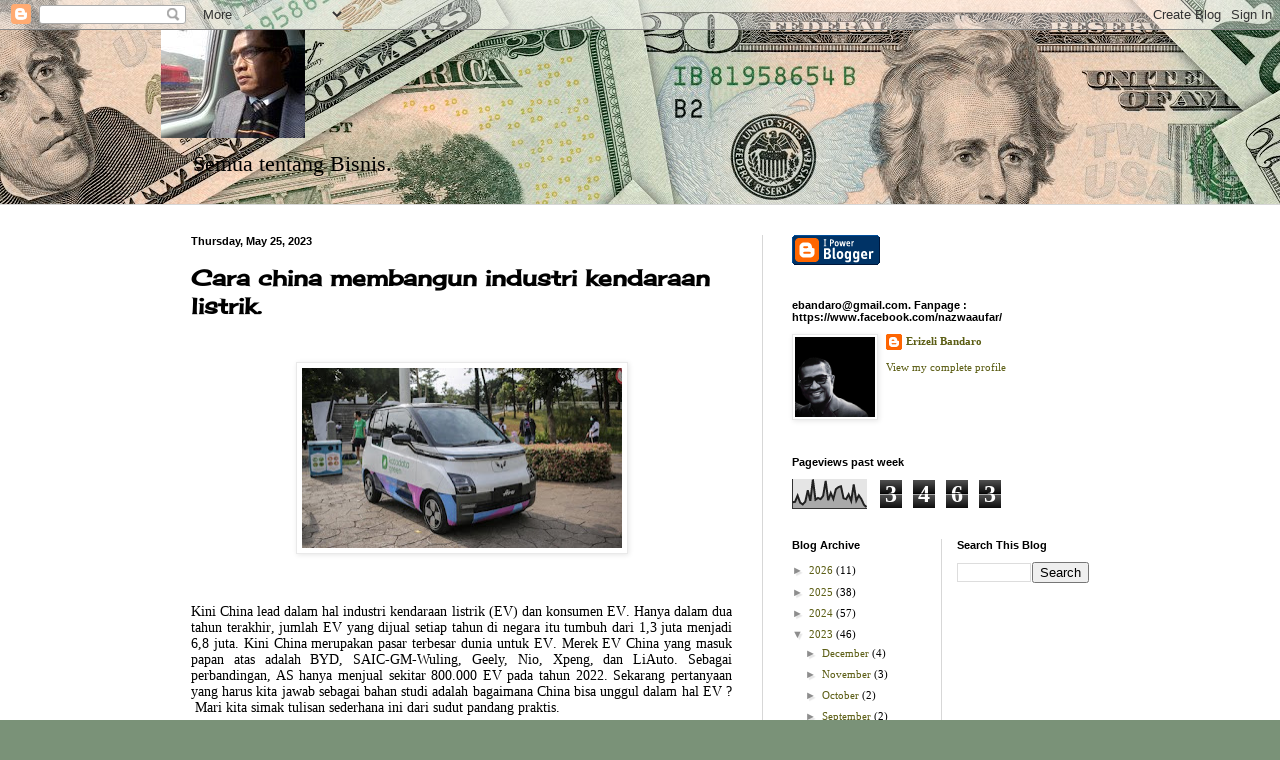

--- FILE ---
content_type: text/html; charset=UTF-8
request_url: https://erizeli.aboutbusiness.info/b/stats?style=BLACK_TRANSPARENT&timeRange=LAST_WEEK&token=APq4FmC5cTHC4m1uzfAZtytnAtQTAOXszcqx3TBYxULrigCazqyw2fRSAyzFounc6OBiwruQu5JBjOpLN0Y_RirMWaJgGmOOmA
body_size: 46
content:
{"total":3463,"sparklineOptions":{"backgroundColor":{"fillOpacity":0.1,"fill":"#000000"},"series":[{"areaOpacity":0.3,"color":"#202020"}]},"sparklineData":[[0,21],[1,23],[2,44],[3,20],[4,14],[5,23],[6,62],[7,26],[8,99],[9,30],[10,36],[11,32],[12,43],[13,94],[14,28],[15,53],[16,33],[17,66],[18,73],[19,76],[20,35],[21,32],[22,48],[23,26],[24,82],[25,27],[26,45],[27,32],[28,13],[29,5]],"nextTickMs":900000}